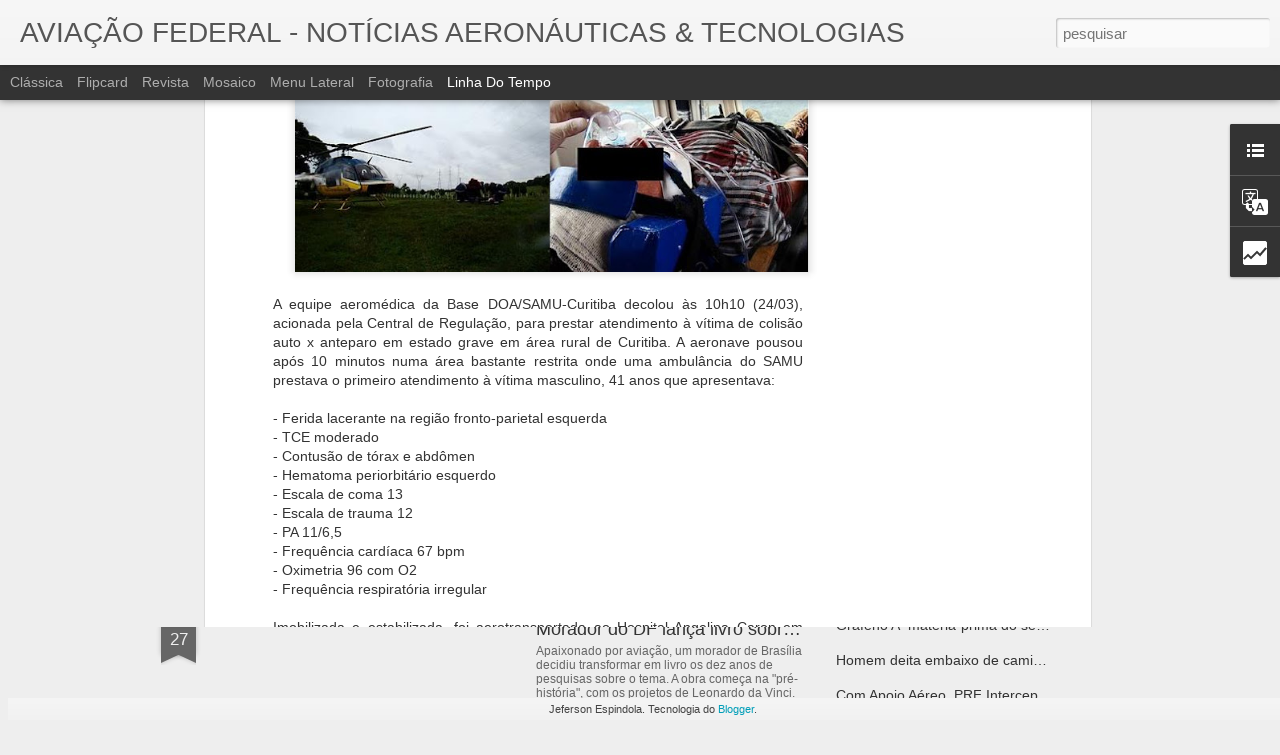

--- FILE ---
content_type: text/html; charset=UTF-8
request_url: https://www.aviacaofederal.com.br/b/stats?style=BLACK_TRANSPARENT&timeRange=ALL_TIME&token=APq4FmDz7Quqdifc2MmouaGDbplqGk7SWTddjy4DWLppX678vbLS09O_NPzW4scxhjEA44YDRx4ffjjDja8FcIwogUQ4Nb104w&v=0&action=initial&widgetId=Stats1&responseType=js
body_size: 2
content:
{"total":2673479,"sparklineOptions":{"backgroundColor":{"fillOpacity":0.1,"fill":"#000000"},"series":[{"areaOpacity":0.3,"color":"#202020"}]},"sparklineData":[[0,9],[1,12],[2,13],[3,7],[4,8],[5,17],[6,51],[7,8],[8,9],[9,4],[10,9],[11,17],[12,7],[13,12],[14,10],[15,7],[16,7],[17,12],[18,14],[19,13],[20,9],[21,4],[22,6],[23,10],[24,6],[25,7],[26,9],[27,100],[28,90],[29,4]],"nextTickMs":1200000}

--- FILE ---
content_type: text/html; charset=UTF-8
request_url: https://www.aviacaofederal.com.br/b/stats?style=BLACK_TRANSPARENT&timeRange=ALL_TIME&token=APq4FmC6aqJha7xp_G7h59Xif6cpKcp8VZsEOdMCf_LLgrgmynoR_S1Q-XMtVcFyV3jlIpBrM9jiWbotdb0k3Y7mhYQtC_mI_g&v=0&action=initial&widgetId=Stats1&responseType=js
body_size: 2
content:
{"total":2673479,"sparklineOptions":{"backgroundColor":{"fillOpacity":0.1,"fill":"#000000"},"series":[{"areaOpacity":0.3,"color":"#202020"}]},"sparklineData":[[0,9],[1,12],[2,13],[3,7],[4,8],[5,17],[6,51],[7,8],[8,9],[9,4],[10,9],[11,17],[12,7],[13,12],[14,10],[15,7],[16,7],[17,12],[18,14],[19,13],[20,9],[21,4],[22,6],[23,10],[24,6],[25,7],[26,9],[27,100],[28,90],[29,4]],"nextTickMs":1200000}

--- FILE ---
content_type: text/html; charset=utf-8
request_url: https://www.google.com/recaptcha/api2/aframe
body_size: 267
content:
<!DOCTYPE HTML><html><head><meta http-equiv="content-type" content="text/html; charset=UTF-8"></head><body><script nonce="82_IaV9aHtVxjwhIiP7BgA">/** Anti-fraud and anti-abuse applications only. See google.com/recaptcha */ try{var clients={'sodar':'https://pagead2.googlesyndication.com/pagead/sodar?'};window.addEventListener("message",function(a){try{if(a.source===window.parent){var b=JSON.parse(a.data);var c=clients[b['id']];if(c){var d=document.createElement('img');d.src=c+b['params']+'&rc='+(localStorage.getItem("rc::a")?sessionStorage.getItem("rc::b"):"");window.document.body.appendChild(d);sessionStorage.setItem("rc::e",parseInt(sessionStorage.getItem("rc::e")||0)+1);localStorage.setItem("rc::h",'1769024439525');}}}catch(b){}});window.parent.postMessage("_grecaptcha_ready", "*");}catch(b){}</script></body></html>

--- FILE ---
content_type: text/javascript; charset=UTF-8
request_url: https://www.aviacaofederal.com.br/?v=0&action=initial&widgetId=Stats1&responseType=js&xssi_token=AOuZoY46I9A00UH08c2OK3zH0BCtFFchkQ%3A1769024435928
body_size: 62
content:
try {
_WidgetManager._HandleControllerResult('Stats1', 'initial',{'title': 'Visualiza\xe7\xf5es de p\xe1gina', 'showGraphicalCounter': true, 'showAnimatedCounter': true, 'showSparkline': false, 'statsUrl': '//www.aviacaofederal.com.br/b/stats?style\x3dBLACK_TRANSPARENT\x26timeRange\x3dALL_TIME\x26token\x3dAPq4FmDz7Quqdifc2MmouaGDbplqGk7SWTddjy4DWLppX678vbLS09O_NPzW4scxhjEA44YDRx4ffjjDja8FcIwogUQ4Nb104w'});
} catch (e) {
  if (typeof log != 'undefined') {
    log('HandleControllerResult failed: ' + e);
  }
}


--- FILE ---
content_type: text/javascript; charset=UTF-8
request_url: https://www.aviacaofederal.com.br/?v=0&action=initial&widgetId=Stats1&responseType=js&xssi_token=AOuZoY46I9A00UH08c2OK3zH0BCtFFchkQ%3A1769024435928
body_size: 61
content:
try {
_WidgetManager._HandleControllerResult('Stats1', 'initial',{'title': 'Visualiza\xe7\xf5es de p\xe1gina', 'showGraphicalCounter': true, 'showAnimatedCounter': true, 'showSparkline': false, 'statsUrl': '//www.aviacaofederal.com.br/b/stats?style\x3dBLACK_TRANSPARENT\x26timeRange\x3dALL_TIME\x26token\x3dAPq4FmC6aqJha7xp_G7h59Xif6cpKcp8VZsEOdMCf_LLgrgmynoR_S1Q-XMtVcFyV3jlIpBrM9jiWbotdb0k3Y7mhYQtC_mI_g'});
} catch (e) {
  if (typeof log != 'undefined') {
    log('HandleControllerResult failed: ' + e);
  }
}


--- FILE ---
content_type: text/javascript; charset=UTF-8
request_url: https://www.aviacaofederal.com.br/?v=0&action=initial&widgetId=Translate1&responseType=js&xssi_token=AOuZoY46I9A00UH08c2OK3zH0BCtFFchkQ%3A1769024435928
body_size: -65
content:
try {
_WidgetManager._HandleControllerResult('Translate1', 'initial',{'title': 'Translate', 'layout': 'HORIZONTAL', 'pageLanguage': 'pt'});
} catch (e) {
  if (typeof log != 'undefined') {
    log('HandleControllerResult failed: ' + e);
  }
}


--- FILE ---
content_type: text/javascript; charset=UTF-8
request_url: https://www.aviacaofederal.com.br/?v=0&action=initial&widgetId=BlogList1&responseType=js&xssi_token=AOuZoY46I9A00UH08c2OK3zH0BCtFFchkQ%3A1769024435928
body_size: 675
content:
try {
_WidgetManager._HandleControllerResult('BlogList1', 'initial',{'title': 'SITES PARCEIROS', 'sortType': 'ALPHABETICAL', 'numItemsToShow': 0, 'showIcon': true, 'showItemTitle': false, 'showItemSnippet': false, 'showItemThumbnail': false, 'showTimePeriodSinceLastUpdate': false, 'tagName': 'BlogList1-www.aviacaofederal.com.br', 'textColor': '#000', 'linkColor': '#00c', 'totalItems': 3, 'showAllText': 'Mostrar todos', 'showNText': 'Mostrar 3', 'items': [{'displayStyle': 'display: block;', 'blogTitle': 'FLY COMPANY - MS', 'blogUrl': 'http://www.flycompany.com.br/', 'blogIconUrl': 'https://lh3.googleusercontent.com/blogger_img_proxy/AEn0k_uhR1rxyVFIzH72bsUHrQ2AUDA_izh-Gep-TrfzBBWpKGGZ2P7zV_fUsb8cTSw1HLC4QVwsX7GSjD3pfL9V10y9nk77y5KBksXLc-w\x3ds16-w16-h16'}, {'displayStyle': 'display: block;', 'blogTitle': 'POL\xcdCIA DE ESTRADA', 'blogUrl': 'http://policiadestrada.blogspot.com/', 'blogIconUrl': 'https://lh3.googleusercontent.com/blogger_img_proxy/AEn0k_vDqtS87TkASFEsV8EROcWXlIpE_z9VKysdq-UO9Th6ARbOGvNhKVxdbGIJ7Qi3yiKlXg40l9TSTPmMO5g5vFlTXLcYlK7fDi81uEK436LR00dP\x3ds16-w16-h16', 'itemTitle': '', 'itemUrl': 'http://policiadestrada.blogspot.com/2013/08/motorista-embriagado-esquece-onde.html', 'itemSnippet': 'Motorista embriagado esquece onde estacionou caminh\xe3o e aciona PRF\n\nFoto: Divulga\xe7\xe3o PRF\nUm caminhoneiro acionou a Pol\xedcia Rodovi\xe1ria Federal (PRF) para info...', 'itemThumbnail': {'url': 'http://3.bp.blogspot.com/-1SHAz_-_8gI/Ug7Z9ctnQKI/AAAAAAAAAPg/G9ynddHuGtU/s72-c/caminhao.jpg', 'width': 72, 'height': 72}, 'timePeriodSinceLastUpdate': 'H\xe1 12 anos'}, {'displayStyle': 'display: block;', 'blogTitle': 'Tudo Que Preciso | Loja Online', 'blogUrl': 'http://www.tudoquepreciso.com.br', 'blogIconUrl': 'https://lh3.googleusercontent.com/blogger_img_proxy/AEn0k_uVj0EOvLigN9ree1zU5lvw0tnqxMc4sIHmlqfsNy81-xgR4P3UQaUQb0FFyERUH1vB42MnErg-z4uSufZj0AXattAugUhxEa90TWXVRTes\x3ds16-w16-h16'}]});
} catch (e) {
  if (typeof log != 'undefined') {
    log('HandleControllerResult failed: ' + e);
  }
}


--- FILE ---
content_type: text/javascript; charset=UTF-8
request_url: https://www.aviacaofederal.com.br/?v=0&action=initial&widgetId=BlogList1&responseType=js&xssi_token=AOuZoY46I9A00UH08c2OK3zH0BCtFFchkQ%3A1769024435928
body_size: 755
content:
try {
_WidgetManager._HandleControllerResult('BlogList1', 'initial',{'title': 'SITES PARCEIROS', 'sortType': 'ALPHABETICAL', 'numItemsToShow': 0, 'showIcon': true, 'showItemTitle': false, 'showItemSnippet': false, 'showItemThumbnail': false, 'showTimePeriodSinceLastUpdate': false, 'tagName': 'BlogList1-www.aviacaofederal.com.br', 'textColor': '#000', 'linkColor': '#00c', 'totalItems': 3, 'showAllText': 'Mostrar todos', 'showNText': 'Mostrar 3', 'items': [{'displayStyle': 'display: block;', 'blogTitle': 'FLY COMPANY - MS', 'blogUrl': 'http://www.flycompany.com.br/', 'blogIconUrl': 'https://lh3.googleusercontent.com/blogger_img_proxy/AEn0k_uhR1rxyVFIzH72bsUHrQ2AUDA_izh-Gep-TrfzBBWpKGGZ2P7zV_fUsb8cTSw1HLC4QVwsX7GSjD3pfL9V10y9nk77y5KBksXLc-w\x3ds16-w16-h16'}, {'displayStyle': 'display: block;', 'blogTitle': 'POL\xcdCIA DE ESTRADA', 'blogUrl': 'http://policiadestrada.blogspot.com/', 'blogIconUrl': 'https://lh3.googleusercontent.com/blogger_img_proxy/AEn0k_vDqtS87TkASFEsV8EROcWXlIpE_z9VKysdq-UO9Th6ARbOGvNhKVxdbGIJ7Qi3yiKlXg40l9TSTPmMO5g5vFlTXLcYlK7fDi81uEK436LR00dP\x3ds16-w16-h16', 'itemTitle': '', 'itemUrl': 'http://policiadestrada.blogspot.com/2013/08/motorista-embriagado-esquece-onde.html', 'itemSnippet': 'Motorista embriagado esquece onde estacionou caminh\xe3o e aciona PRF\n\nFoto: Divulga\xe7\xe3o PRF\nUm caminhoneiro acionou a Pol\xedcia Rodovi\xe1ria Federal (PRF) para info...', 'itemThumbnail': {'url': 'http://3.bp.blogspot.com/-1SHAz_-_8gI/Ug7Z9ctnQKI/AAAAAAAAAPg/G9ynddHuGtU/s72-c/caminhao.jpg', 'width': 72, 'height': 72}, 'timePeriodSinceLastUpdate': 'H\xe1 12 anos'}, {'displayStyle': 'display: block;', 'blogTitle': 'Tudo Que Preciso | Loja Online', 'blogUrl': 'http://www.tudoquepreciso.com.br', 'blogIconUrl': 'https://lh3.googleusercontent.com/blogger_img_proxy/AEn0k_uVj0EOvLigN9ree1zU5lvw0tnqxMc4sIHmlqfsNy81-xgR4P3UQaUQb0FFyERUH1vB42MnErg-z4uSufZj0AXattAugUhxEa90TWXVRTes\x3ds16-w16-h16'}]});
} catch (e) {
  if (typeof log != 'undefined') {
    log('HandleControllerResult failed: ' + e);
  }
}
